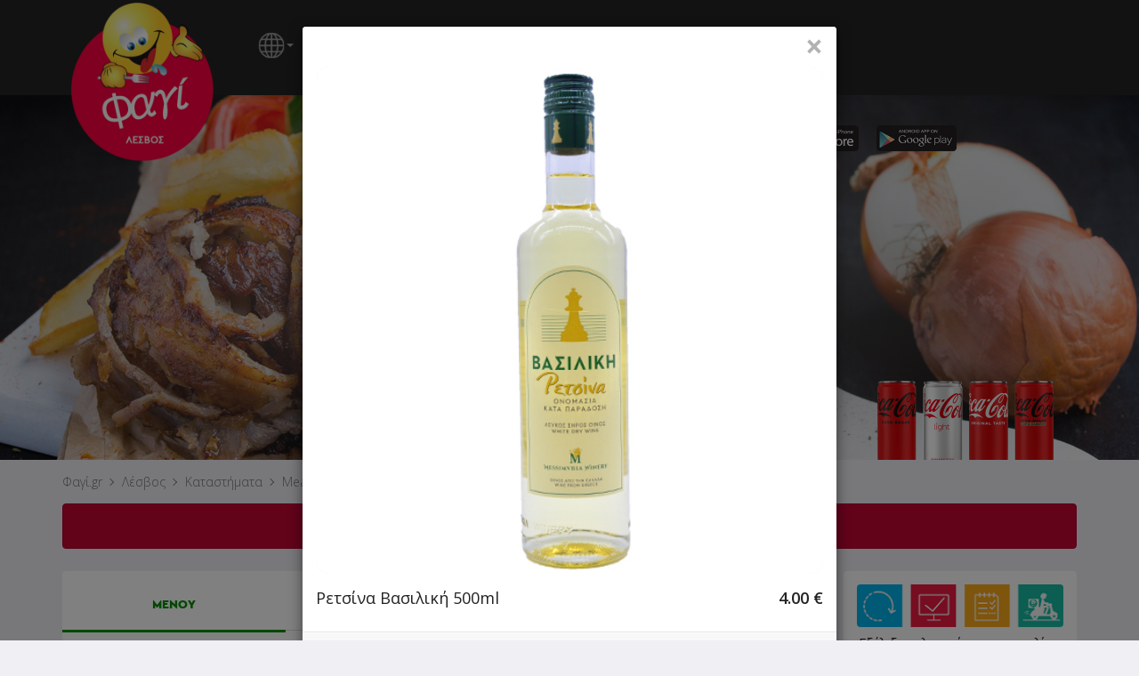

--- FILE ---
content_type: text/css
request_url: https://www.fagi.gr/assets/css/fagi-website-login.css?ver=12.2.25
body_size: 11145
content:
.login-modal-content {
	max-height: 85vh;
	overflow-y: auto;
	overflow-x: hidden;	
}

.login-btn {
	font-family: 'Fagi Font', 'Open Sans', sans-serif;
	text-transform:uppercase;
	font-weight: 700;
	font-size: 14px;
	background-color: #c20534 !important;
	border: none;
	border-radius: 4px;
	width: 100%;	
	height: 33px;
	line-height: 1.4em;
	margin-top: 9px;
	margin-left: 20px;
}

.logout-btn {
	background-color: #c20534 !important;
	border: none;
	border-radius: 50%;
	width: 45px;
	height: 45px;
	line-height: 1.4em;
	padding-left: 14px;
	font-size: 16px;
}

.registerlink-btn {
	width: auto !important;
	height: 23px !important;
	line-height: 9px !important;
}

.loginlink-btn {
	width: auto !important;
	height: 23px !important;
	line-height: 9px !important;
}

.login-glyphicon-user {
	top: 2px;
	padding-right: 8px;
}

.login-glyphicon-plus {
	color: #c20534;
}

.login-dropdown-toggle {
	padding: 2px 0px 0px 10px !important;	
}

.login-top-menu-dropdown {
	text-align: center;
	width: 210px;
	margin-left: -73px;
}

#login-modal {
	color: #222;
	line-height: 1.4;
}

#login-modal h2 {
	font-family: 'Fagi Font', 'Open Sans', sans-serif;
    font-size: 24px;
    text-transform: uppercase;
    color: #303030;
    font-weight: 600;
    margin-bottom: 30px;	
}

.login-modal-header {
	text-align: center;
	margin-bottom: 10px !important;
}

.profile-body {
	display: inline-block;	
	width: 100%;
}

.profile-content-avatar {
	background-color: #c20534 !important;
	border: none;
	border-radius: 50%;
	width: 150px;
	height: 150px;
	line-height: 1.6em;
	font-size: 96px;
	color: #fff;
	display: inline-block;	
}

.profile-content {
	float: right;
	/*width: calc(100% - 180px);*/
	width: 100%;
}

.login-form-btn {
  font-family: 'Fagi Font', 'Open Sans', sans-serif;
  text-transform:uppercase;
  font-weight: 700;
  border: none;
  border-radius: 4px;
  width: 100%;
  height: 44px;
  font-size: 16px;
  line-height: 2em;
}

.login-btn-red.focus, .login-btn-red:focus, .login-btn-red:hover, .login-btn-red:active:focus {
	text-decoration: none !important;	
	color: #ffffff;
}

.login-btn-yellow.focus, .login-btn-yellow:focus, .login-btn-yellow:hover, .login-btn-yellow:active:focus {
	text-decoration: none !important;	
	color: #000 !important;
}

.login-btn-green.focus, .login-btn-green:focus, .login-btn-green:hover, .login-btn-green:active:focus {
	text-decoration: none !important;	
	color: #ffffff;
}

.login-btn-grey.focus, .login-btn-grey:focus, .login-btn-grey:hover, .login-btn-grey:active:focus {
	text-decoration: none !important;	
	color: #ffffff;
}

.login-btn-red {
	background-color: #c20534 !important;
	color: #ffffff;
}

.login-btn-yellow {
	background-color: #FCD839 !important;
	color: #000 !important;
}

.login-btn-green {
	background-color: #398439 !important;
	color: #ffffff;
}

.login-btn-grey {
	background-color: #999999 !important;
	color: #ffffff;
}

.login-small-btn {
	height: 30px;
	font-size: 14px;
	line-height: 1.2em;	
}

.login-mobile {
	width: 200px !important;
	margin-left: 0 !important;
	border-radius: 0 !important;
	text-align: left !important;
	padding-left: 20px !important;
}

.login-myaddresses-row, .login-myorders-row, .login-myratings-row, .login-myfavoriteshops-row, .login-myrewards-row {
	padding-top: 10px;
	padding-bottom: 10px;
}

.login-myorders-date, .login-myrewards-date {
	text-align: center;
	background-color: #eee;
	font-weight: bold;
	height: 24px;
	line-height: 24px;
	font-size: 13px;
}

.login-myorders-date {
	margin-bottom: 20px;
}

.login-myrewards-date {
	background-color: #C20534;
	color: #fff;
}

.login-myorders-rating {
	text-align: left;
	font-size: 13px;
	font-weight: 500;
	padding-top: 5px;
}

.login-myrewards-block {
	border: 0px;
	padding: 20px;
}

.login-myrewards-block-name {
	font-family: 'Fagi Font', 'Open Sans', sans-serif;
    font-weight: 700;
    font-size: 17px;
    text-transform: uppercase;
    color: #000;
    line-height: 1em;
}

.login-myrewards-logo-col {
	max-width: 125px;
}

.login-myrewards-points {
	color: #c20534;
    font-weight: bold;
	font-size: 15px;
    padding: 5px 0px;
}

.login-myrewards-description {
	font-weight: 300;
}

.login-myrewards-shop-tag, .login-myrewards-shop-tag a {
    color: #C20534;
    border: 1px solid #C20534;
    display: inline-block;
    margin: 10px 5px 5px 0px;
    padding: 0.7em;
    font-size: 12px;
    border-radius: 4px;
	font-weight: 600;
}

.login-myrewards-shop-tag a {
	padding: 0px;
	margin: 0px;
	border: 0;
}

.login-myorders-logo {
	max-width: 60px;
}

.login-myorders-cart-btn-div {
	float: right;
}

.login-myratings-order-date {
	text-align: center;
	background-color: #eee;
	margin-bottom: 20px;
	font-weight: bold;
	height: 24px;
	line-height: 24px;
	font-size: 13px;	
}

.login-myratings-content {
	width: 68%;
	font-size: 13px;
	min-width: 256px;	
}

.login-myratings-logo {
	width: 10%;
	min-width: 50px;
}

.login-myratings-remove-btn {
	text-align: right;
	padding-top: 15px;
	width: 22%;
	padding-left: 15px;
}

.login-myaddress-map-new-tag {
	font-family: 'Fagi Font', 'Open Sans', sans-serif;
    width: 37px;
    height: 21px;
    background-color: #FCD839;
    text-align: center;
    float: left;
    font-size: 9px;
    font-weight: 800;
    margin: 3px 5px 0 0;
    padding: 4px 0 0;
    color: #000;
    border-radius: 2px;
}

.login-myaddresses-edit-btns {
	width: 49px;
	padding-right: 0px;	
}

.login-myfavoriteshops-logo {
	width: 50px;
}

.login-myfavoriteshops-content {
	width: auto;	
}

.login-myfavoriteshops-order-btn {
	float: right;
	width: 150px;
}

.top-dashed-line {
	border-top: 1px dashed #ededed;
}

.bottom-dashed-line {
	border-bottom: 1px dashed #ededed;
}

.login-orderpreview-product-row {
	font-weight: 500;
	font-size: 13px;	
}

.login-edit-del-btns {
	margin-right: 10px;	
}

.login-remove-btn {
	margin-top: 3px;
	color: #bbb !important;
	font-size: 12px;	
}

.login-remove-btn:hover {
	color: #c20534 !important;	
}

.login-edit-btn {
	margin-top: 3px;
	color: #bbb !important;	
	font-size: 12px;
}

.login-edit-btn:hover {
	color: #faa32c !important;	
}

.errormsg {
    color: #c20534;
    padding-top: 5px;	
}

.user-new-address-errormsg, .user-edit-address-errormsg {
    padding-top: 0px !important;
    padding-bottom: 15px !important;
	text-align: left;
}

.successmsg {
	color: #398439;
    padding-top: 10px;		
}

.input-sm {
    height: 30px !important;
    padding: 5px 10px !important;
    font-size: 12px !important;
    line-height: 1.5 !important;
    border-radius: 3px !important;
}

.login-shop-closed-tag {
  width: 50px;
  height: 18px;
  background-color: #ccc;
  text-align: center;
  /*float: left;*/
  font-size: 9px;
  font-weight: 800;
  margin: 3px 5px 0 0;
  padding: 3px 0 0;
  color: #444;
}

.login-shop-name {
    font-family: 'Fagi Font', 'Open Sans', sans-serif;
    font-weight: 700;
    font-size: 14px;
    text-transform: uppercase;
    color: #000;
    line-height: 1em;
}

.alert-danger {
    color: #fff;
    background-color: #c20534;
    border-color: #b2032f;
}

.rating-stars-img-shop, .rating-stars-img-main {
	width: 15px;	
}

.total-rating-shop {
	padding-top: 50px;	
}

.order-rating {
    direction: rtl;
}

.order-rating input {
    position: absolute;
    left: -999999px;
	cursor: pointer;
}

.order-rating label {
    display: inline-block;
    font-size: 0;
	cursor: pointer;
}

.order-rating > label:before {
    position: relative;
	display: block;
	content: "";
	color: #ccc;
	background-image: url("https://www.fagi.gr/assets/images/empty_star.png");
	background-size: 20px;
	width: 20px;
	height: 20px;
}

.order-rating > label:hover:before,
.order-rating > label:hover ~ label:before,
.order-rating > label.selected:before,
.order-rating > label.selected ~ label:before {
    position: relative;
	display: block;
	content: "";
	color: #ccc;
	background-image: url("https://www.fagi.gr/assets/images/full_star.png");
	background-size: 20px;
	width: 20px;
	height: 20px;
}

.order-rating-row {
	padding-bottom: 15px;	
}

.order-rating-review-row {
	padding-top: 15px;	
}

.loadmoreshopratingslink {
	color: #c20534;
}

.loadmoreshopratingslink:hover {
	color: #c20534;
}

.loadmoreshopratingslinkdiv {
	padding-bottom: 20px;
	padding-top: 10px;	
}

.thanks4ratingimg {
	height: 132px;	
}

.thanks4ratingmsgtitle {
	text-align: center;
	padding-top: 20px;
	font-weight: 600;
	font-size: 17px;
}

.thanks4ratingmsg {
	text-align: center;
	padding-bottom: 20px;
	padding-top: 2px;
	font-weight: 300;
	font-size: 15px;	
}

.givven-review-btn-div {
	float:left;
	margin-right: 5px;
	margin-bottom: 5px;
}

.login-not-item-found-img {
	padding-bottom: 15px;
}

.login-not-item-found-img img {
	width: 80px;
}

.login-not-item-found-header {
	font-weight: bold;
	padding-bottom: 5px;
	font-size: 15px;	
}


.login-not-item-found-note {
	font-weight: 300;
}

.login-not-rating-found-shop-img img {
	width: 110px;		
}

.login-not-rating-found-shop-img {
	padding-bottom: 20px;
	padding-top: 15px;
}

.sidenav-spacer {
	font-family: 'Fagi Font', 'Open Sans', sans-serif;
	width: 200px;
	font-weight: 700;
	background-color: #c20534;
	font-size: 14px;
	color: #efefef;
	padding: 5px 10px 7px 20px;
	margin: 10px 0;
}

.logged-in-user-address-details-box {
	border: 1px solid #ccc;
	padding: 8px 15px 10px 15px;
	border-radius: 0px 0px 5px 5px;
	background: #f8f8f8;
	color: #555555;
}

.btn-loader {
	display: none;
	text-align: center;
	height: 44px;
	line-height: 44px;
	background-color: #f8f8f8;
	background-clip: content-box;
	position: absolute;
	opacity: 0.8;
	width: 100%;
	z-index: 2;
	left: 0;
	padding: 0 30px;
}

@media(max-width:991px){
	.login-btn {
		font-size: 14px;
		border-radius: 4px;
		width: 160px;	
		height: 33px;
		line-height: 1.4em;
		margin-top: 9px;
		margin-left: 20px;
	}
	
	.login-myorders-cart-btn-div {
		padding-top: 20px;	
	}

}

@media(max-width:538px){
	.login-myratings-remove-btn {
		padding-left: 65px;
	}
	
	.rating-stars-img-shop {
		width: 11px;	
	}
	
	.login-myrewards-logo-col img {
		width: 55px !important;
		height: 55px !important;
	}
}

@media(min-width:539px) and (max-width:767px){
	.login-myratings-remove-btn {
		padding-left: 7px;
	}		
}

@media(max-width:767px){
	.login-myrewards-block-name {
		font-size: 16px;
	}
	
	.login-myrewards-logo-col {
		max-width: 100px;
	}
	
	.login-myaddress-order-btn {
		float: right;
		width: auto;
		padding-left: 0;	
	}
	
	.login-myfavoriteshops-order-btn {
		width: 70px;
		padding-left: 0;	
	}
	
	.profile-content-avatar {
		width: 90px;
		height: 90px;
		font-size: 55px;
	}
	
	.total-rating-shop {
		padding-top: 0px;	
	}
	
	.login-not-rating-found-shop {
		padding-bottom: 60px;	
	}
	
	.login-not-rating-found-shop-img img {
		width: 70px;		
	}
	
	.login-myaddresses-koudouni-lbl {
		font-size: 12px;	
	}
}

@media(min-width:768px){
	.login-modal-dialog {
		width: 650px !important;
	}
	
	.login-myaddress-order-btn {
		float: right;
		/*width: 140px;*/
		width: 72px;
	}
}

@media(min-width:992px){
	.login-myorders-logo {
		width: 10%;	
	}
	
	.login-myorders-content {
		width: 65%;	
	}
	
	/*.login-myorders-cart-btn {
		text-align: right;	
	}*/
}

@media(min-width:1200px){
	  
}